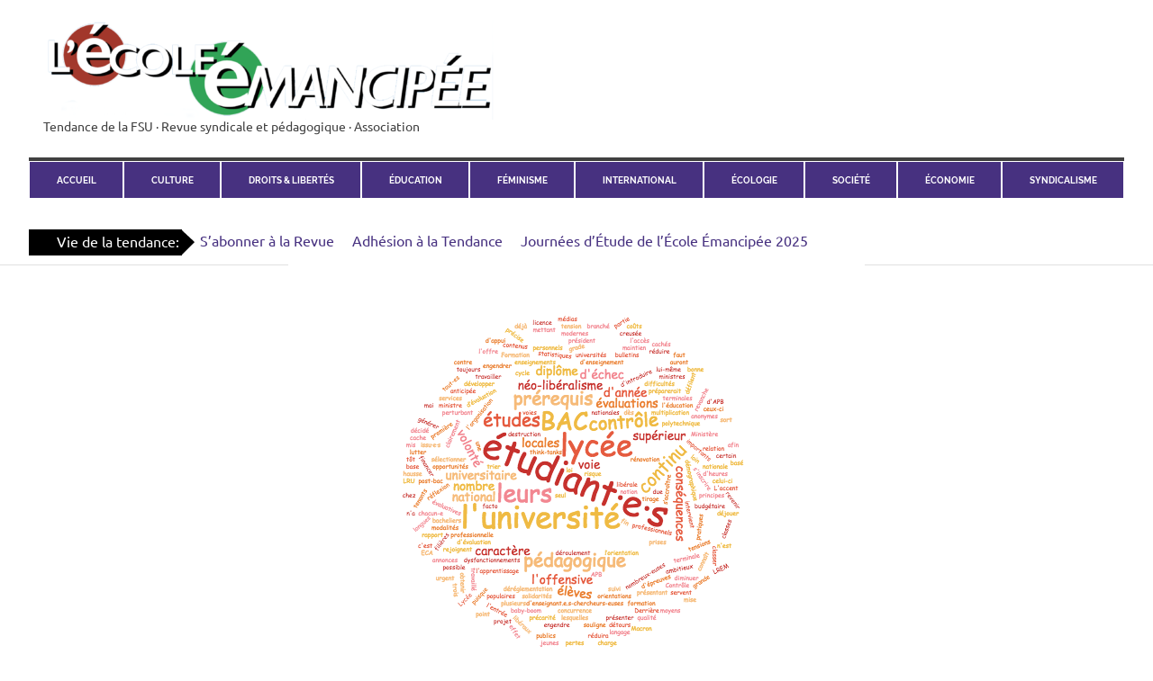

--- FILE ---
content_type: text/html; charset=UTF-8
request_url: https://ecoleemancipee.org/lycee-baccalaureat-universite-dejouer-l-offensive-liberale/
body_size: 18109
content:
<!DOCTYPE html>
<html lang="fr-FR">

<head>
<meta charset="UTF-8">
<meta name="viewport" content="width=device-width, initial-scale=1">
<link rel="stylesheet" href="https://cdn.jsdelivr.net/npm/fork-awesome@1.2.0/css/fork-awesome.min.css" integrity="sha256-XoaMnoYC5TH6/+ihMEnospgm0J1PM/nioxbOUdnM8HY=" crossorigin="anonymous">
<link rel="profile" href="http://gmpg.org/xfn/11">
<link rel="pingback" href="https://ecoleemancipee.org/xmlrpc.php">

<script type="text/javascript">
/* <![CDATA[ */
window.koko_analytics = {"url":"https:\/\/ecoleemancipee.org\/wp-admin\/admin-ajax.php?action=koko_analytics_collect","site_url":"https:\/\/ecoleemancipee.org","post_id":2436,"method":"cookie","use_cookie":true};
/* ]]> */
</script>
<meta name='robots' content='index, follow, max-image-preview:large, max-snippet:-1, max-video-preview:-1' />

	<!-- This site is optimized with the Yoast SEO plugin v24.2 - https://yoast.com/wordpress/plugins/seo/ -->
	<title>Lycée, baccalauréat, université : déjouer l&#039;offensive libérale ! - L&#039;École Émancipée</title>
	<link rel="canonical" href="https://ecoleemancipee.org/lycee-baccalaureat-universite-dejouer-l-offensive-liberale/" />
	<meta property="og:locale" content="fr_FR" />
	<meta property="og:type" content="article" />
	<meta property="og:title" content="Lycée, baccalauréat, université : déjouer l&#039;offensive libérale ! - L&#039;École Émancipée" />
	<meta property="og:description" content="Derrière le langage branché de LREM et du président Macron, les tenants du néo-libéralisme sont plus que jamais à l&rsquo;offensive[...]" />
	<meta property="og:url" content="https://ecoleemancipee.org/lycee-baccalaureat-universite-dejouer-l-offensive-liberale/" />
	<meta property="og:site_name" content="L&#039;École Émancipée" />
	<meta property="article:publisher" content="https://www.facebook.com/EcoleEmancipee/" />
	<meta property="article:published_time" content="2017-10-07T21:43:15+00:00" />
	<meta property="article:modified_time" content="2021-07-05T08:44:52+00:00" />
	<meta property="og:image" content="https://ecoleemancipee.org/wp-content/uploads/arton2436.png" />
	<meta property="og:image:width" content="640" />
	<meta property="og:image:height" content="480" />
	<meta property="og:image:type" content="image/png" />
	<meta name="author" content="ÉÉ-SNES" />
	<meta name="twitter:card" content="summary_large_image" />
	<meta name="twitter:label1" content="Écrit par" />
	<meta name="twitter:data1" content="ÉÉ-SNES" />
	<meta name="twitter:label2" content="Durée de lecture estimée" />
	<meta name="twitter:data2" content="3 minutes" />
	<script type="application/ld+json" class="yoast-schema-graph">{"@context":"https://schema.org","@graph":[{"@type":"Article","@id":"https://ecoleemancipee.org/lycee-baccalaureat-universite-dejouer-l-offensive-liberale/#article","isPartOf":{"@id":"https://ecoleemancipee.org/lycee-baccalaureat-universite-dejouer-l-offensive-liberale/"},"author":{"name":"ÉÉ-SNES","@id":"https://ecoleemancipee.org/#/schema/person/80c952b3846383b8b1942418dd2eb34c"},"headline":"Lycée, baccalauréat, université : déjouer l&rsquo;offensive libérale !","datePublished":"2017-10-07T21:43:15+00:00","dateModified":"2021-07-05T08:44:52+00:00","mainEntityOfPage":{"@id":"https://ecoleemancipee.org/lycee-baccalaureat-universite-dejouer-l-offensive-liberale/"},"wordCount":637,"publisher":{"@id":"https://ecoleemancipee.org/#organization"},"image":{"@id":"https://ecoleemancipee.org/lycee-baccalaureat-universite-dejouer-l-offensive-liberale/#primaryimage"},"thumbnailUrl":"https://ecoleemancipee.org/wp-content/uploads/arton2436.png","articleSection":["EE-SNES infos : octobre 2017"],"inLanguage":"fr-FR"},{"@type":"WebPage","@id":"https://ecoleemancipee.org/lycee-baccalaureat-universite-dejouer-l-offensive-liberale/","url":"https://ecoleemancipee.org/lycee-baccalaureat-universite-dejouer-l-offensive-liberale/","name":"Lycée, baccalauréat, université : déjouer l'offensive libérale ! - L&#039;École Émancipée","isPartOf":{"@id":"https://ecoleemancipee.org/#website"},"primaryImageOfPage":{"@id":"https://ecoleemancipee.org/lycee-baccalaureat-universite-dejouer-l-offensive-liberale/#primaryimage"},"image":{"@id":"https://ecoleemancipee.org/lycee-baccalaureat-universite-dejouer-l-offensive-liberale/#primaryimage"},"thumbnailUrl":"https://ecoleemancipee.org/wp-content/uploads/arton2436.png","datePublished":"2017-10-07T21:43:15+00:00","dateModified":"2021-07-05T08:44:52+00:00","breadcrumb":{"@id":"https://ecoleemancipee.org/lycee-baccalaureat-universite-dejouer-l-offensive-liberale/#breadcrumb"},"inLanguage":"fr-FR","potentialAction":[{"@type":"ReadAction","target":["https://ecoleemancipee.org/lycee-baccalaureat-universite-dejouer-l-offensive-liberale/"]}]},{"@type":"ImageObject","inLanguage":"fr-FR","@id":"https://ecoleemancipee.org/lycee-baccalaureat-universite-dejouer-l-offensive-liberale/#primaryimage","url":"https://ecoleemancipee.org/wp-content/uploads/arton2436.png","contentUrl":"https://ecoleemancipee.org/wp-content/uploads/arton2436.png","width":640,"height":480},{"@type":"BreadcrumbList","@id":"https://ecoleemancipee.org/lycee-baccalaureat-universite-dejouer-l-offensive-liberale/#breadcrumb","itemListElement":[{"@type":"ListItem","position":1,"name":"Accueil","item":"https://ecoleemancipee.org/"},{"@type":"ListItem","position":2,"name":"Lycée, baccalauréat, université : déjouer l&#8217;offensive libérale !"}]},{"@type":"WebSite","@id":"https://ecoleemancipee.org/#website","url":"https://ecoleemancipee.org/","name":"L'École Émancipée","description":"Tendance de la FSU · Revue syndicale et pédagogique · Association","publisher":{"@id":"https://ecoleemancipee.org/#organization"},"potentialAction":[{"@type":"SearchAction","target":{"@type":"EntryPoint","urlTemplate":"https://ecoleemancipee.org/?s={search_term_string}"},"query-input":{"@type":"PropertyValueSpecification","valueRequired":true,"valueName":"search_term_string"}}],"inLanguage":"fr-FR"},{"@type":"Organization","@id":"https://ecoleemancipee.org/#organization","name":"L'École Émancipée","url":"https://ecoleemancipee.org/","logo":{"@type":"ImageObject","inLanguage":"fr-FR","@id":"https://ecoleemancipee.org/#/schema/logo/image/","url":"https://ecoleemancipee.org/wp-content/uploads/logoEE-RVB-e1708683477527.png","contentUrl":"https://ecoleemancipee.org/wp-content/uploads/logoEE-RVB-e1708683477527.png","width":500,"height":112,"caption":"L'École Émancipée"},"image":{"@id":"https://ecoleemancipee.org/#/schema/logo/image/"},"sameAs":["https://www.facebook.com/EcoleEmancipee/"]},{"@type":"Person","@id":"https://ecoleemancipee.org/#/schema/person/80c952b3846383b8b1942418dd2eb34c","name":"ÉÉ-SNES","image":{"@type":"ImageObject","inLanguage":"fr-FR","@id":"https://ecoleemancipee.org/#/schema/person/image/","url":"https://secure.gravatar.com/avatar/e2dfc02a62fd834181a0b13335847027?s=96&d=mm&r=g","contentUrl":"https://secure.gravatar.com/avatar/e2dfc02a62fd834181a0b13335847027?s=96&d=mm&r=g","caption":"ÉÉ-SNES"},"url":"https://ecoleemancipee.org/author/ee-snes/"}]}</script>
	<!-- / Yoast SEO plugin. -->


<link rel='dns-prefetch' href='//static.addtoany.com' />
<link rel="alternate" type="application/rss+xml" title="L&#039;École Émancipée &raquo; Flux" href="https://ecoleemancipee.org/feed/" />
<link rel="alternate" type="application/rss+xml" title="L&#039;École Émancipée &raquo; Flux des commentaires" href="https://ecoleemancipee.org/comments/feed/" />
<script type="text/javascript">
/* <![CDATA[ */
window._wpemojiSettings = {"baseUrl":"https:\/\/s.w.org\/images\/core\/emoji\/15.0.3\/72x72\/","ext":".png","svgUrl":"https:\/\/s.w.org\/images\/core\/emoji\/15.0.3\/svg\/","svgExt":".svg","source":{"concatemoji":"https:\/\/ecoleemancipee.org\/wp-includes\/js\/wp-emoji-release.min.js?ver=bb45cdf452b39cd3b58d9024eaa42260"}};
/*! This file is auto-generated */
!function(i,n){var o,s,e;function c(e){try{var t={supportTests:e,timestamp:(new Date).valueOf()};sessionStorage.setItem(o,JSON.stringify(t))}catch(e){}}function p(e,t,n){e.clearRect(0,0,e.canvas.width,e.canvas.height),e.fillText(t,0,0);var t=new Uint32Array(e.getImageData(0,0,e.canvas.width,e.canvas.height).data),r=(e.clearRect(0,0,e.canvas.width,e.canvas.height),e.fillText(n,0,0),new Uint32Array(e.getImageData(0,0,e.canvas.width,e.canvas.height).data));return t.every(function(e,t){return e===r[t]})}function u(e,t,n){switch(t){case"flag":return n(e,"\ud83c\udff3\ufe0f\u200d\u26a7\ufe0f","\ud83c\udff3\ufe0f\u200b\u26a7\ufe0f")?!1:!n(e,"\ud83c\uddfa\ud83c\uddf3","\ud83c\uddfa\u200b\ud83c\uddf3")&&!n(e,"\ud83c\udff4\udb40\udc67\udb40\udc62\udb40\udc65\udb40\udc6e\udb40\udc67\udb40\udc7f","\ud83c\udff4\u200b\udb40\udc67\u200b\udb40\udc62\u200b\udb40\udc65\u200b\udb40\udc6e\u200b\udb40\udc67\u200b\udb40\udc7f");case"emoji":return!n(e,"\ud83d\udc26\u200d\u2b1b","\ud83d\udc26\u200b\u2b1b")}return!1}function f(e,t,n){var r="undefined"!=typeof WorkerGlobalScope&&self instanceof WorkerGlobalScope?new OffscreenCanvas(300,150):i.createElement("canvas"),a=r.getContext("2d",{willReadFrequently:!0}),o=(a.textBaseline="top",a.font="600 32px Arial",{});return e.forEach(function(e){o[e]=t(a,e,n)}),o}function t(e){var t=i.createElement("script");t.src=e,t.defer=!0,i.head.appendChild(t)}"undefined"!=typeof Promise&&(o="wpEmojiSettingsSupports",s=["flag","emoji"],n.supports={everything:!0,everythingExceptFlag:!0},e=new Promise(function(e){i.addEventListener("DOMContentLoaded",e,{once:!0})}),new Promise(function(t){var n=function(){try{var e=JSON.parse(sessionStorage.getItem(o));if("object"==typeof e&&"number"==typeof e.timestamp&&(new Date).valueOf()<e.timestamp+604800&&"object"==typeof e.supportTests)return e.supportTests}catch(e){}return null}();if(!n){if("undefined"!=typeof Worker&&"undefined"!=typeof OffscreenCanvas&&"undefined"!=typeof URL&&URL.createObjectURL&&"undefined"!=typeof Blob)try{var e="postMessage("+f.toString()+"("+[JSON.stringify(s),u.toString(),p.toString()].join(",")+"));",r=new Blob([e],{type:"text/javascript"}),a=new Worker(URL.createObjectURL(r),{name:"wpTestEmojiSupports"});return void(a.onmessage=function(e){c(n=e.data),a.terminate(),t(n)})}catch(e){}c(n=f(s,u,p))}t(n)}).then(function(e){for(var t in e)n.supports[t]=e[t],n.supports.everything=n.supports.everything&&n.supports[t],"flag"!==t&&(n.supports.everythingExceptFlag=n.supports.everythingExceptFlag&&n.supports[t]);n.supports.everythingExceptFlag=n.supports.everythingExceptFlag&&!n.supports.flag,n.DOMReady=!1,n.readyCallback=function(){n.DOMReady=!0}}).then(function(){return e}).then(function(){var e;n.supports.everything||(n.readyCallback(),(e=n.source||{}).concatemoji?t(e.concatemoji):e.wpemoji&&e.twemoji&&(t(e.twemoji),t(e.wpemoji)))}))}((window,document),window._wpemojiSettings);
/* ]]> */
</script>
<link rel='stylesheet' id='embed-pdf-viewer-css' href='https://ecoleemancipee.org/wp-content/plugins/embed-pdf-viewer/css/embed-pdf-viewer.css?ver=2.4.6' type='text/css' media='screen' />
<link rel='stylesheet' id='poseidon-theme-fonts-css' href='https://ecoleemancipee.org/wp-content/fonts/3d1cf1c50849c77516a7ce7b10e8ef40.css?ver=20201110' type='text/css' media='all' />
<style id='wp-emoji-styles-inline-css' type='text/css'>

	img.wp-smiley, img.emoji {
		display: inline !important;
		border: none !important;
		box-shadow: none !important;
		height: 1em !important;
		width: 1em !important;
		margin: 0 0.07em !important;
		vertical-align: -0.1em !important;
		background: none !important;
		padding: 0 !important;
	}
</style>
<link rel='stylesheet' id='wp-block-library-css' href='https://ecoleemancipee.org/wp-includes/css/dist/block-library/style.min.css?ver=bb45cdf452b39cd3b58d9024eaa42260' type='text/css' media='all' />
<style id='activitypub-follow-me-style-inline-css' type='text/css'>
body.modal-open{overflow:hidden}.activitypub-modal__overlay{align-items:center;background-color:rgba(0,0,0,.5);bottom:0;color:initial;display:flex;justify-content:center;left:0;padding:1rem;position:fixed;right:0;top:0;z-index:100000}.activitypub-modal__overlay.compact{align-items:flex-start;background-color:transparent;bottom:auto;justify-content:flex-start;left:auto;padding:0;position:absolute;right:auto;top:auto;z-index:100}.activitypub-modal__overlay[hidden]{display:none}.activitypub-modal__frame{animation:activitypub-modal-appear .2s ease-out;background-color:var(--wp--preset--color--white,#fff);border-radius:8px;box-shadow:0 5px 15px rgba(0,0,0,.3);display:flex;flex-direction:column;max-height:calc(100vh - 2rem);max-width:660px;overflow:hidden;width:100%}.compact .activitypub-modal__frame{box-shadow:0 2px 8px rgba(0,0,0,.1);max-height:300px;max-width:-moz-min-content;max-width:min-content;min-width:250px;width:auto}.activitypub-modal__header{align-items:center;border-bottom:1px solid var(--wp--preset--color--light-gray,#f0f0f0);display:flex;flex-shrink:0;justify-content:space-between;padding:2rem 2rem 1.5rem}.compact .activitypub-modal__header{display:none}.activitypub-modal__header .activitypub-modal__close{align-items:center;border:none;cursor:pointer;display:flex;justify-content:center;padding:.5rem;width:auto}.activitypub-modal__header .activitypub-modal__close:active{border:none;padding:.5rem}.activitypub-modal__title{font-size:130%;font-weight:600;line-height:1.4;margin:0!important}.activitypub-modal__content{overflow-y:auto}@keyframes activitypub-modal-appear{0%{opacity:0;transform:translateY(20px)}to{opacity:1;transform:translateY(0)}}.activitypub-follow-me-block-wrapper{display:block;margin:1rem 0;position:relative}.activitypub-follow-me-block-wrapper .activitypub-profile{padding:1rem 0}.activitypub-follow-me-block-wrapper .activitypub-profile__body{display:flex;flex-wrap:wrap}.activitypub-follow-me-block-wrapper .activitypub-profile__avatar{border-radius:50%;height:75px;margin-right:1rem;-o-object-fit:cover;object-fit:cover;width:75px}.activitypub-follow-me-block-wrapper .activitypub-profile__content{align-items:center;display:flex;flex:1;flex-wrap:wrap;justify-content:space-between;min-width:0}.activitypub-follow-me-block-wrapper .activitypub-profile__info{display:block;flex:1;min-width:0}.activitypub-follow-me-block-wrapper .activitypub-profile__name{font-size:1.25em;overflow:hidden;text-overflow:ellipsis;white-space:nowrap}.activitypub-follow-me-block-wrapper .activitypub-profile__handle,.activitypub-follow-me-block-wrapper .activitypub-profile__name{color:inherit;line-height:1.2;overflow:hidden;text-overflow:ellipsis;white-space:nowrap}.activitypub-follow-me-block-wrapper .activitypub-profile div.wp-block-button{align-items:center;display:flex;margin:0 0 0 1rem}.activitypub-follow-me-block-wrapper .activitypub-profile .wp-block-button__link{margin:0}.activitypub-follow-me-block-wrapper .activitypub-profile .is-small{font-size:.8rem;padding:.25rem .5rem}.activitypub-follow-me-block-wrapper .activitypub-profile .is-compact{font-size:.9rem;padding:.4rem .8rem}.activitypub-follow-me-block-wrapper:not(.is-style-button-only):not(.is-style-profile) .activitypub-profile__bio,.activitypub-follow-me-block-wrapper:not(.is-style-button-only):not(.is-style-profile) .activitypub-profile__stats{display:none}.activitypub-follow-me-block-wrapper.is-style-button-only .activitypub-profile{padding:0}.activitypub-follow-me-block-wrapper.is-style-button-only .activitypub-profile__body{display:block;padding:0}.activitypub-follow-me-block-wrapper.is-style-button-only .activitypub-profile__content{display:inline}.activitypub-follow-me-block-wrapper.is-style-button-only div.wp-block-button{display:inline-block;margin:0}.activitypub-follow-me-block-wrapper.is-style-button-only .activitypub-profile__avatar,.activitypub-follow-me-block-wrapper.is-style-button-only .activitypub-profile__bio,.activitypub-follow-me-block-wrapper.is-style-button-only .activitypub-profile__handle,.activitypub-follow-me-block-wrapper.is-style-button-only .activitypub-profile__name,.activitypub-follow-me-block-wrapper.is-style-button-only .activitypub-profile__stats{display:none}.activitypub-follow-me-block-wrapper.is-style-profile{border-radius:8px;box-shadow:0 2px 8px rgba(0,0,0,.1);overflow:hidden}.activitypub-follow-me-block-wrapper.is-style-profile .activitypub-profile,.activitypub-follow-me-block-wrapper.is-style-profile.has-background .activitypub-profile{padding:0}.activitypub-follow-me-block-wrapper.is-style-profile .activitypub-profile__header{background-color:#ccc;background-position:50%;background-size:cover;height:120px;width:100%}.activitypub-follow-me-block-wrapper.is-style-profile .activitypub-profile__body{padding:1rem}.activitypub-follow-me-block-wrapper.is-style-profile .activitypub-profile__avatar{height:64px;width:64px}.activitypub-follow-me-block-wrapper.is-style-profile .activitypub-profile__content{flex:1;min-width:0}.activitypub-follow-me-block-wrapper.is-style-profile .activitypub-profile__name{margin-bottom:.25rem}.activitypub-follow-me-block-wrapper.is-style-profile .activitypub-profile__bio{font-size:90%;line-height:1.4;margin-top:16px;width:100%}.activitypub-follow-me-block-wrapper.is-style-profile .activitypub-profile__bio p{margin:0 0 .5rem}.activitypub-follow-me-block-wrapper.is-style-profile .activitypub-profile__bio p:last-child{margin-bottom:0}.activitypub-follow-me-block-wrapper.is-style-profile .activitypub-profile__stats{display:flex;font-size:.9em;gap:16px;margin-top:1rem;width:100%}.activitypub-follow-me-block-wrapper.has-background .activitypub-profile,.activitypub-follow-me-block-wrapper.has-border .activitypub-profile{padding-left:1rem;padding-right:1rem}.activitypub-dialog__section{border-bottom:1px solid var(--wp--preset--color--light-gray,#f0f0f0);padding:1.5rem 2rem}.activitypub-dialog__section:last-child{border-bottom:none;padding-bottom:2rem}.activitypub-dialog__section h4{font-size:110%;margin-bottom:.5rem;margin-top:0}.activitypub-dialog__description{color:inherit;font-size:95%;margin-bottom:1rem}.activitypub-dialog__button-group{display:flex;margin-bottom:.5rem;width:100%}.activitypub-dialog__button-group input[type]{border:1px solid var(--wp--preset--color--gray,#e2e4e7);border-radius:4px 0 0 4px;flex:1;line-height:1;margin:0}.activitypub-dialog__button-group input[type]::-moz-placeholder{opacity:.5}.activitypub-dialog__button-group input[type]::placeholder{opacity:.5}.activitypub-dialog__button-group input[type][aria-invalid=true]{border-color:var(--wp--preset--color--vivid-red)}.activitypub-dialog__button-group button{border-radius:0 4px 4px 0!important;margin-left:-1px!important;min-width:22.5%;width:auto}.activitypub-dialog__error{color:var(--wp--preset--color--vivid-red);font-size:90%;margin-top:.5rem}

</style>
<link rel='stylesheet' id='activitypub-followers-style-css' href='https://ecoleemancipee.org/wp-content/plugins/activitypub/build/followers/style-index.css?ver=2.0.1' type='text/css' media='all' />
<style id='activitypub-reactions-style-inline-css' type='text/css'>
body.modal-open{overflow:hidden}.activitypub-modal__overlay{align-items:center;background-color:rgba(0,0,0,.5);bottom:0;color:initial;display:flex;justify-content:center;left:0;padding:1rem;position:fixed;right:0;top:0;z-index:100000}.activitypub-modal__overlay.compact{align-items:flex-start;background-color:transparent;bottom:auto;justify-content:flex-start;left:auto;padding:0;position:absolute;right:auto;top:auto;z-index:100}.activitypub-modal__overlay[hidden]{display:none}.activitypub-modal__frame{animation:activitypub-modal-appear .2s ease-out;background-color:var(--wp--preset--color--white,#fff);border-radius:8px;box-shadow:0 5px 15px rgba(0,0,0,.3);display:flex;flex-direction:column;max-height:calc(100vh - 2rem);max-width:660px;overflow:hidden;width:100%}.compact .activitypub-modal__frame{box-shadow:0 2px 8px rgba(0,0,0,.1);max-height:300px;max-width:-moz-min-content;max-width:min-content;min-width:250px;width:auto}.activitypub-modal__header{align-items:center;border-bottom:1px solid var(--wp--preset--color--light-gray,#f0f0f0);display:flex;flex-shrink:0;justify-content:space-between;padding:2rem 2rem 1.5rem}.compact .activitypub-modal__header{display:none}.activitypub-modal__header .activitypub-modal__close{align-items:center;border:none;cursor:pointer;display:flex;justify-content:center;padding:.5rem;width:auto}.activitypub-modal__header .activitypub-modal__close:active{border:none;padding:.5rem}.activitypub-modal__title{font-size:130%;font-weight:600;line-height:1.4;margin:0!important}.activitypub-modal__content{overflow-y:auto}@keyframes activitypub-modal-appear{0%{opacity:0;transform:translateY(20px)}to{opacity:1;transform:translateY(0)}}.wp-block-activitypub-reactions{margin-bottom:2rem;margin-top:2rem;position:relative}.wp-block-activitypub-reactions .activitypub-reactions{display:flex;flex-direction:column;flex-wrap:wrap}.wp-block-activitypub-reactions .reaction-group{align-items:center;display:flex;gap:.5rem;justify-content:flex-start;margin:.5em 0;position:relative;width:100%}@media(max-width:782px){.wp-block-activitypub-reactions .reaction-group:has(.reaction-avatars:not(:empty)){justify-content:space-between}}.wp-block-activitypub-reactions .reaction-group .reaction-avatars{align-items:center;display:flex;flex-direction:row;list-style:none;margin:0!important;padding:0}.wp-block-activitypub-reactions .reaction-group .reaction-avatars li{margin:0 -10px 0 0;padding:0;transition:transform .2s ease}.wp-block-activitypub-reactions .reaction-group .reaction-avatars li:last-child{margin-right:0}.wp-block-activitypub-reactions .reaction-group .reaction-avatars li:hover{transform:translateY(-2px);z-index:2}.wp-block-activitypub-reactions .reaction-group .reaction-avatars li a{border-radius:50%;box-shadow:none;display:block;line-height:1;text-decoration:none}.wp-block-activitypub-reactions .reaction-group .reaction-avatar{max-height:32px;max-width:32px;overflow:hidden;-moz-force-broken-image-icon:1;border:.5px solid var(--wp--preset--color--contrast,hsla(0,0%,100%,.8));border-radius:50%;box-shadow:0 0 0 .5px hsla(0,0%,100%,.8),0 1px 3px rgba(0,0,0,.2);transition:transform .6s cubic-bezier(.34,1.56,.64,1);will-change:transform}.wp-block-activitypub-reactions .reaction-group .reaction-avatar:focus-visible,.wp-block-activitypub-reactions .reaction-group .reaction-avatar:hover{position:relative;transform:translateY(-5px);z-index:1}.wp-block-activitypub-reactions .reaction-group .reaction-label{align-items:center;background:none;border:none;border-radius:4px;color:var(--wp--preset--color--contrast,var(--wp--preset--color--accent,currentColor));display:flex;flex:0 0 auto;font-size:70%;gap:.25rem;margin-left:12px;padding:.25rem .5rem;text-decoration:none;transition:background-color .2s ease;white-space:nowrap}.wp-block-activitypub-reactions .reaction-group .reaction-label:hover{background-color:rgba(0,0,0,.05);color:var(--wp--preset--color--contrast,var(--wp--preset--color--accent,currentColor))}.wp-block-activitypub-reactions .reaction-group .reaction-label:focus:not(:disabled){box-shadow:none;outline:1px solid var(--wp--preset--color--contrast,var(--wp--preset--color--accent,currentColor));outline-offset:2px}.reactions-list{list-style:none;margin:0!important;padding:.5rem}.components-popover__content>.reactions-list{padding:0}.reactions-list .reaction-item{margin:0 0 .5rem}.reactions-list .reaction-item:last-child{margin-bottom:0}.reactions-list .reaction-item a{align-items:center;border-radius:4px;box-shadow:none;color:inherit;display:flex;gap:.75rem;padding:.5rem;text-decoration:none;transition:background-color .2s ease}.reactions-list .reaction-item a:hover{background-color:rgba(0,0,0,.03)}.reactions-list .reaction-item img{border:1px solid var(--wp--preset--color--light-gray,#f0f0f0);border-radius:50%;box-shadow:none;height:36px;width:36px}.reactions-list .reaction-item .reaction-name{font-size:75%}.components-popover__content{box-shadow:0 2px 8px rgba(0,0,0,.1);max-height:300px;max-width:-moz-min-content;max-width:min-content;min-width:250px;padding:.5rem;width:auto}

</style>
<style id='activitypub-reply-style-inline-css' type='text/css'>
.activitypub-embed{background:#fff;border:1px solid #e6e6e6;border-radius:12px;font-family:-apple-system,BlinkMacSystemFont,Segoe UI,Roboto,Helvetica,Arial,sans-serif;max-width:100%;padding:0}.activitypub-reply-block .activitypub-embed{margin:1em 0}.activitypub-embed-header{align-items:center;display:flex;gap:10px;padding:15px}.activitypub-embed-header img{border-radius:50%;height:48px;width:48px}.activitypub-embed-header-text{flex-grow:1}.activitypub-embed-header-text h2{color:#000;font-size:15px;font-weight:600;margin:0;padding:0}.activitypub-embed-header-text .ap-account{color:#687684;font-size:14px;text-decoration:none}.activitypub-embed-content{padding:0 15px 15px}.activitypub-embed-content .ap-title{color:#000;font-size:23px;font-weight:600;margin:0 0 10px;padding:0}.activitypub-embed-content .ap-subtitle{color:#000;font-size:15px;margin:0 0 15px}.activitypub-embed-content .ap-preview{border:1px solid #e6e6e6}.activitypub-embed-content .ap-preview img{display:block;height:auto}.activitypub-embed-content .ap-preview{border-radius:8px;box-sizing:border-box;display:grid;gap:2px;grid-template-columns:1fr 1fr;grid-template-rows:1fr 1fr;margin:1em 0 0;min-height:64px;overflow:hidden;position:relative;width:100%}.activitypub-embed-content .ap-preview.layout-1{grid-template-columns:1fr;grid-template-rows:1fr}.activitypub-embed-content .ap-preview.layout-2{aspect-ratio:auto;grid-template-rows:1fr;height:auto}.activitypub-embed-content .ap-preview.layout-3>img:first-child{grid-row:span 2}.activitypub-embed-content .ap-preview img{border:0;box-sizing:border-box;display:inline-block;height:100%;-o-object-fit:cover;object-fit:cover;overflow:hidden;position:relative;width:100%}.activitypub-embed-content .ap-preview audio,.activitypub-embed-content .ap-preview video{display:block;grid-column:1/span 2;max-width:100%}.activitypub-embed-content .ap-preview audio{width:100%}.activitypub-embed-content .ap-preview-text{padding:15px}.activitypub-embed-meta{border-top:1px solid #e6e6e6;color:#687684;display:flex;font-size:13px;gap:15px;padding:15px}.activitypub-embed-meta .ap-stat{align-items:center;display:flex;gap:5px}@media only screen and (max-width:399px){.activitypub-embed-meta span.ap-stat{display:none!important}}.activitypub-embed-meta a.ap-stat{color:inherit;text-decoration:none}.activitypub-embed-meta strong{color:#000;font-weight:600}.activitypub-embed-meta .ap-stat-label{color:#687684}.wp-block-activitypub-reply .components-spinner{height:12px;margin-bottom:0;margin-top:0;width:12px}

</style>
<style id='classic-theme-styles-inline-css' type='text/css'>
/*! This file is auto-generated */
.wp-block-button__link{color:#fff;background-color:#32373c;border-radius:9999px;box-shadow:none;text-decoration:none;padding:calc(.667em + 2px) calc(1.333em + 2px);font-size:1.125em}.wp-block-file__button{background:#32373c;color:#fff;text-decoration:none}
</style>
<style id='global-styles-inline-css' type='text/css'>
body{--wp--preset--color--black: #000000;--wp--preset--color--cyan-bluish-gray: #abb8c3;--wp--preset--color--white: #ffffff;--wp--preset--color--pale-pink: #f78da7;--wp--preset--color--vivid-red: #cf2e2e;--wp--preset--color--luminous-vivid-orange: #ff6900;--wp--preset--color--luminous-vivid-amber: #fcb900;--wp--preset--color--light-green-cyan: #7bdcb5;--wp--preset--color--vivid-green-cyan: #00d084;--wp--preset--color--pale-cyan-blue: #8ed1fc;--wp--preset--color--vivid-cyan-blue: #0693e3;--wp--preset--color--vivid-purple: #9b51e0;--wp--preset--color--primary: #22aadd;--wp--preset--color--secondary: #0084b7;--wp--preset--color--tertiary: #005e91;--wp--preset--color--accent: #dd2e22;--wp--preset--color--highlight: #00b734;--wp--preset--color--light-gray: #eeeeee;--wp--preset--color--gray: #777777;--wp--preset--color--dark-gray: #404040;--wp--preset--gradient--vivid-cyan-blue-to-vivid-purple: linear-gradient(135deg,rgba(6,147,227,1) 0%,rgb(155,81,224) 100%);--wp--preset--gradient--light-green-cyan-to-vivid-green-cyan: linear-gradient(135deg,rgb(122,220,180) 0%,rgb(0,208,130) 100%);--wp--preset--gradient--luminous-vivid-amber-to-luminous-vivid-orange: linear-gradient(135deg,rgba(252,185,0,1) 0%,rgba(255,105,0,1) 100%);--wp--preset--gradient--luminous-vivid-orange-to-vivid-red: linear-gradient(135deg,rgba(255,105,0,1) 0%,rgb(207,46,46) 100%);--wp--preset--gradient--very-light-gray-to-cyan-bluish-gray: linear-gradient(135deg,rgb(238,238,238) 0%,rgb(169,184,195) 100%);--wp--preset--gradient--cool-to-warm-spectrum: linear-gradient(135deg,rgb(74,234,220) 0%,rgb(151,120,209) 20%,rgb(207,42,186) 40%,rgb(238,44,130) 60%,rgb(251,105,98) 80%,rgb(254,248,76) 100%);--wp--preset--gradient--blush-light-purple: linear-gradient(135deg,rgb(255,206,236) 0%,rgb(152,150,240) 100%);--wp--preset--gradient--blush-bordeaux: linear-gradient(135deg,rgb(254,205,165) 0%,rgb(254,45,45) 50%,rgb(107,0,62) 100%);--wp--preset--gradient--luminous-dusk: linear-gradient(135deg,rgb(255,203,112) 0%,rgb(199,81,192) 50%,rgb(65,88,208) 100%);--wp--preset--gradient--pale-ocean: linear-gradient(135deg,rgb(255,245,203) 0%,rgb(182,227,212) 50%,rgb(51,167,181) 100%);--wp--preset--gradient--electric-grass: linear-gradient(135deg,rgb(202,248,128) 0%,rgb(113,206,126) 100%);--wp--preset--gradient--midnight: linear-gradient(135deg,rgb(2,3,129) 0%,rgb(40,116,252) 100%);--wp--preset--font-size--small: 13px;--wp--preset--font-size--medium: 20px;--wp--preset--font-size--large: 36px;--wp--preset--font-size--x-large: 42px;--wp--preset--font-family--inter: "Inter", sans-serif;--wp--preset--font-family--cardo: Cardo;--wp--preset--spacing--20: 0.44rem;--wp--preset--spacing--30: 0.67rem;--wp--preset--spacing--40: 1rem;--wp--preset--spacing--50: 1.5rem;--wp--preset--spacing--60: 2.25rem;--wp--preset--spacing--70: 3.38rem;--wp--preset--spacing--80: 5.06rem;--wp--preset--shadow--natural: 6px 6px 9px rgba(0, 0, 0, 0.2);--wp--preset--shadow--deep: 12px 12px 50px rgba(0, 0, 0, 0.4);--wp--preset--shadow--sharp: 6px 6px 0px rgba(0, 0, 0, 0.2);--wp--preset--shadow--outlined: 6px 6px 0px -3px rgba(255, 255, 255, 1), 6px 6px rgba(0, 0, 0, 1);--wp--preset--shadow--crisp: 6px 6px 0px rgba(0, 0, 0, 1);}:where(.is-layout-flex){gap: 0.5em;}:where(.is-layout-grid){gap: 0.5em;}body .is-layout-flex{display: flex;}body .is-layout-flex{flex-wrap: wrap;align-items: center;}body .is-layout-flex > *{margin: 0;}body .is-layout-grid{display: grid;}body .is-layout-grid > *{margin: 0;}:where(.wp-block-columns.is-layout-flex){gap: 2em;}:where(.wp-block-columns.is-layout-grid){gap: 2em;}:where(.wp-block-post-template.is-layout-flex){gap: 1.25em;}:where(.wp-block-post-template.is-layout-grid){gap: 1.25em;}.has-black-color{color: var(--wp--preset--color--black) !important;}.has-cyan-bluish-gray-color{color: var(--wp--preset--color--cyan-bluish-gray) !important;}.has-white-color{color: var(--wp--preset--color--white) !important;}.has-pale-pink-color{color: var(--wp--preset--color--pale-pink) !important;}.has-vivid-red-color{color: var(--wp--preset--color--vivid-red) !important;}.has-luminous-vivid-orange-color{color: var(--wp--preset--color--luminous-vivid-orange) !important;}.has-luminous-vivid-amber-color{color: var(--wp--preset--color--luminous-vivid-amber) !important;}.has-light-green-cyan-color{color: var(--wp--preset--color--light-green-cyan) !important;}.has-vivid-green-cyan-color{color: var(--wp--preset--color--vivid-green-cyan) !important;}.has-pale-cyan-blue-color{color: var(--wp--preset--color--pale-cyan-blue) !important;}.has-vivid-cyan-blue-color{color: var(--wp--preset--color--vivid-cyan-blue) !important;}.has-vivid-purple-color{color: var(--wp--preset--color--vivid-purple) !important;}.has-black-background-color{background-color: var(--wp--preset--color--black) !important;}.has-cyan-bluish-gray-background-color{background-color: var(--wp--preset--color--cyan-bluish-gray) !important;}.has-white-background-color{background-color: var(--wp--preset--color--white) !important;}.has-pale-pink-background-color{background-color: var(--wp--preset--color--pale-pink) !important;}.has-vivid-red-background-color{background-color: var(--wp--preset--color--vivid-red) !important;}.has-luminous-vivid-orange-background-color{background-color: var(--wp--preset--color--luminous-vivid-orange) !important;}.has-luminous-vivid-amber-background-color{background-color: var(--wp--preset--color--luminous-vivid-amber) !important;}.has-light-green-cyan-background-color{background-color: var(--wp--preset--color--light-green-cyan) !important;}.has-vivid-green-cyan-background-color{background-color: var(--wp--preset--color--vivid-green-cyan) !important;}.has-pale-cyan-blue-background-color{background-color: var(--wp--preset--color--pale-cyan-blue) !important;}.has-vivid-cyan-blue-background-color{background-color: var(--wp--preset--color--vivid-cyan-blue) !important;}.has-vivid-purple-background-color{background-color: var(--wp--preset--color--vivid-purple) !important;}.has-black-border-color{border-color: var(--wp--preset--color--black) !important;}.has-cyan-bluish-gray-border-color{border-color: var(--wp--preset--color--cyan-bluish-gray) !important;}.has-white-border-color{border-color: var(--wp--preset--color--white) !important;}.has-pale-pink-border-color{border-color: var(--wp--preset--color--pale-pink) !important;}.has-vivid-red-border-color{border-color: var(--wp--preset--color--vivid-red) !important;}.has-luminous-vivid-orange-border-color{border-color: var(--wp--preset--color--luminous-vivid-orange) !important;}.has-luminous-vivid-amber-border-color{border-color: var(--wp--preset--color--luminous-vivid-amber) !important;}.has-light-green-cyan-border-color{border-color: var(--wp--preset--color--light-green-cyan) !important;}.has-vivid-green-cyan-border-color{border-color: var(--wp--preset--color--vivid-green-cyan) !important;}.has-pale-cyan-blue-border-color{border-color: var(--wp--preset--color--pale-cyan-blue) !important;}.has-vivid-cyan-blue-border-color{border-color: var(--wp--preset--color--vivid-cyan-blue) !important;}.has-vivid-purple-border-color{border-color: var(--wp--preset--color--vivid-purple) !important;}.has-vivid-cyan-blue-to-vivid-purple-gradient-background{background: var(--wp--preset--gradient--vivid-cyan-blue-to-vivid-purple) !important;}.has-light-green-cyan-to-vivid-green-cyan-gradient-background{background: var(--wp--preset--gradient--light-green-cyan-to-vivid-green-cyan) !important;}.has-luminous-vivid-amber-to-luminous-vivid-orange-gradient-background{background: var(--wp--preset--gradient--luminous-vivid-amber-to-luminous-vivid-orange) !important;}.has-luminous-vivid-orange-to-vivid-red-gradient-background{background: var(--wp--preset--gradient--luminous-vivid-orange-to-vivid-red) !important;}.has-very-light-gray-to-cyan-bluish-gray-gradient-background{background: var(--wp--preset--gradient--very-light-gray-to-cyan-bluish-gray) !important;}.has-cool-to-warm-spectrum-gradient-background{background: var(--wp--preset--gradient--cool-to-warm-spectrum) !important;}.has-blush-light-purple-gradient-background{background: var(--wp--preset--gradient--blush-light-purple) !important;}.has-blush-bordeaux-gradient-background{background: var(--wp--preset--gradient--blush-bordeaux) !important;}.has-luminous-dusk-gradient-background{background: var(--wp--preset--gradient--luminous-dusk) !important;}.has-pale-ocean-gradient-background{background: var(--wp--preset--gradient--pale-ocean) !important;}.has-electric-grass-gradient-background{background: var(--wp--preset--gradient--electric-grass) !important;}.has-midnight-gradient-background{background: var(--wp--preset--gradient--midnight) !important;}.has-small-font-size{font-size: var(--wp--preset--font-size--small) !important;}.has-medium-font-size{font-size: var(--wp--preset--font-size--medium) !important;}.has-large-font-size{font-size: var(--wp--preset--font-size--large) !important;}.has-x-large-font-size{font-size: var(--wp--preset--font-size--x-large) !important;}
.wp-block-navigation a:where(:not(.wp-element-button)){color: inherit;}
:where(.wp-block-post-template.is-layout-flex){gap: 1.25em;}:where(.wp-block-post-template.is-layout-grid){gap: 1.25em;}
:where(.wp-block-columns.is-layout-flex){gap: 2em;}:where(.wp-block-columns.is-layout-grid){gap: 2em;}
.wp-block-pullquote{font-size: 1.5em;line-height: 1.6;}
</style>
<link rel='stylesheet' id='ee-dossiers-css' href='https://ecoleemancipee.org/wp-content/plugins/ee-dossier/style.css?ver=bb45cdf452b39cd3b58d9024eaa42260' type='text/css' media='all' />
<link rel='stylesheet' id='woocommerce-layout-css' href='https://ecoleemancipee.org/wp-content/plugins/woocommerce/assets/css/woocommerce-layout.css?ver=9.3.3' type='text/css' media='all' />
<link rel='stylesheet' id='woocommerce-smallscreen-css' href='https://ecoleemancipee.org/wp-content/plugins/woocommerce/assets/css/woocommerce-smallscreen.css?ver=9.3.3' type='text/css' media='only screen and (max-width: 768px)' />
<link rel='stylesheet' id='woocommerce-general-css' href='https://ecoleemancipee.org/wp-content/plugins/woocommerce/assets/css/woocommerce.css?ver=9.3.3' type='text/css' media='all' />
<style id='woocommerce-inline-inline-css' type='text/css'>
.woocommerce form .form-row .required { visibility: visible; }
</style>
<link rel='stylesheet' id='orgseries-default-css-css' href='https://ecoleemancipee.org/wp-content/plugins/organize-series/orgSeries.css?ver=bb45cdf452b39cd3b58d9024eaa42260' type='text/css' media='all' />
<link rel='stylesheet' id='poseidon-stylesheet-css' href='https://ecoleemancipee.org/wp-content/themes/poseidon-ee/style.css?ver=1.0' type='text/css' media='all' />
<style id='poseidon-stylesheet-inline-css' type='text/css'>
.site-title, .type-post .entry-footer .entry-tags { position: absolute; clip: rect(1px, 1px, 1px, 1px); width: 1px; height: 1px; overflow: hidden; }
</style>
<link rel='stylesheet' id='addtoany-css' href='https://ecoleemancipee.org/wp-content/plugins/add-to-any/addtoany.min.css?ver=1.16' type='text/css' media='all' />
<script type="text/javascript" id="addtoany-core-js-before">
/* <![CDATA[ */
window.a2a_config=window.a2a_config||{};a2a_config.callbacks=[];a2a_config.overlays=[];a2a_config.templates={};a2a_localize = {
	Share: "Partager",
	Save: "Enregistrer",
	Subscribe: "S'abonner",
	Email: "E-mail",
	Bookmark: "Marque-page",
	ShowAll: "Montrer tout",
	ShowLess: "Montrer moins",
	FindServices: "Trouver des service(s)",
	FindAnyServiceToAddTo: "Trouver instantan&eacute;ment des services &agrave; ajouter &agrave;",
	PoweredBy: "Propuls&eacute; par",
	ShareViaEmail: "Partager par e-mail",
	SubscribeViaEmail: "S’abonner par e-mail",
	BookmarkInYourBrowser: "Ajouter un signet dans votre navigateur",
	BookmarkInstructions: "Appuyez sur Ctrl+D ou \u2318+D pour mettre cette page en signet",
	AddToYourFavorites: "Ajouter &agrave; vos favoris",
	SendFromWebOrProgram: "Envoyer depuis n’importe quelle adresse e-mail ou logiciel e-mail",
	EmailProgram: "Programme d’e-mail",
	More: "Plus&#8230;",
	ThanksForSharing: "Merci de partager !",
	ThanksForFollowing: "Merci de nous suivre !"
};
/* ]]> */
</script>
<script type="text/javascript" defer src="https://static.addtoany.com/menu/page.js" id="addtoany-core-js"></script>
<script type="text/javascript" src="https://ecoleemancipee.org/wp-includes/js/jquery/jquery.min.js?ver=3.7.1" id="jquery-core-js"></script>
<script type="text/javascript" src="https://ecoleemancipee.org/wp-includes/js/jquery/jquery-migrate.min.js?ver=3.4.1" id="jquery-migrate-js"></script>
<script type="text/javascript" defer src="https://ecoleemancipee.org/wp-content/plugins/add-to-any/addtoany.min.js?ver=1.1" id="addtoany-jquery-js"></script>
<script type="text/javascript" src="https://ecoleemancipee.org/wp-content/plugins/flowpaper-lite-pdf-flipbook/assets/lity/lity.min.js" id="lity-js-js"></script>
<script type="text/javascript" src="https://ecoleemancipee.org/wp-content/plugins/woocommerce/assets/js/jquery-blockui/jquery.blockUI.min.js?ver=2.7.0-wc.9.3.3" id="jquery-blockui-js" defer="defer" data-wp-strategy="defer"></script>
<script type="text/javascript" id="wc-add-to-cart-js-extra">
/* <![CDATA[ */
var wc_add_to_cart_params = {"ajax_url":"\/wp-admin\/admin-ajax.php","wc_ajax_url":"\/?wc-ajax=%%endpoint%%","i18n_view_cart":"Voir le panier","cart_url":"https:\/\/ecoleemancipee.org\/panier\/","is_cart":"","cart_redirect_after_add":"no"};
/* ]]> */
</script>
<script type="text/javascript" src="https://ecoleemancipee.org/wp-content/plugins/woocommerce/assets/js/frontend/add-to-cart.min.js?ver=9.3.3" id="wc-add-to-cart-js" defer="defer" data-wp-strategy="defer"></script>
<script type="text/javascript" src="https://ecoleemancipee.org/wp-content/plugins/woocommerce/assets/js/js-cookie/js.cookie.min.js?ver=2.1.4-wc.9.3.3" id="js-cookie-js" defer="defer" data-wp-strategy="defer"></script>
<script type="text/javascript" id="woocommerce-js-extra">
/* <![CDATA[ */
var woocommerce_params = {"ajax_url":"\/wp-admin\/admin-ajax.php","wc_ajax_url":"\/?wc-ajax=%%endpoint%%"};
/* ]]> */
</script>
<script type="text/javascript" src="https://ecoleemancipee.org/wp-content/plugins/woocommerce/assets/js/frontend/woocommerce.min.js?ver=9.3.3" id="woocommerce-js" defer="defer" data-wp-strategy="defer"></script>
<!--[if lt IE 9]>
<script type="text/javascript" src="https://ecoleemancipee.org/wp-content/themes/poseidon/assets/js/html5shiv.min.js?ver=3.7.3" id="html5shiv-js"></script>
<![endif]-->
<script type="text/javascript" src="https://ecoleemancipee.org/wp-content/themes/poseidon/assets/js/svgxuse.min.js?ver=1.2.6" id="svgxuse-js"></script>
<link rel="https://api.w.org/" href="https://ecoleemancipee.org/wp-json/" /><link rel="alternate" type="application/json" href="https://ecoleemancipee.org/wp-json/wp/v2/posts/2436" /><link rel="EditURI" type="application/rsd+xml" title="RSD" href="https://ecoleemancipee.org/xmlrpc.php?rsd" />

<link rel='shortlink' href='https://ecoleemancipee.org/?p=2436' />
<link rel="alternate" type="application/json+oembed" href="https://ecoleemancipee.org/wp-json/oembed/1.0/embed?url=https%3A%2F%2Fecoleemancipee.org%2Flycee-baccalaureat-universite-dejouer-l-offensive-liberale%2F" />
<link rel="alternate" type="text/xml+oembed" href="https://ecoleemancipee.org/wp-json/oembed/1.0/embed?url=https%3A%2F%2Fecoleemancipee.org%2Flycee-baccalaureat-universite-dejouer-l-offensive-liberale%2F&#038;format=xml" />
<meta name="cdp-version" content="1.5.0" /><meta property="fediverse:creator" name="fediverse:creator" content="ecoleemancipee@ecoleemancipee.org" />
	<noscript><style>.woocommerce-product-gallery{ opacity: 1 !important; }</style></noscript>
	
<link rel="alternate" title="ActivityPub (JSON)" type="application/activity+json" href="https://ecoleemancipee.org/?p=2436" />
<style type="text/css">.blue-message {
background: none repeat scroll 0 0 #3399ff;
    color: #ffffff;
    text-shadow: none;
    font-size: 16px;
    line-height: 24px;
    padding: 10px;
} 
.green-message {
background: none repeat scroll 0 0 #8cc14c;
    color: #ffffff;
    text-shadow: none;
    font-size: 16px;
    line-height: 24px;
    padding: 10px;
} 
.orange-message {
background: none repeat scroll 0 0 #faa732;
    color: #ffffff;
    text-shadow: none;
    font-size: 16px;
    line-height: 24px;
    padding: 10px;
} 
.red-message {
background: none repeat scroll 0 0 #da4d31;
    color: #ffffff;
    text-shadow: none;
    font-size: 16px;
    line-height: 24px;
    padding: 10px;
} 
.grey-message {
background: none repeat scroll 0 0 #53555c;
    color: #ffffff;
    text-shadow: none;
    font-size: 16px;
    line-height: 24px;
    padding: 10px;
} 
.left-block {
background: none repeat scroll 0 0px, radial-gradient(ellipse at center center, #ffffff 0%, #f2f2f2 100%) repeat scroll 0 0 rgba(0, 0, 0, 0);
    color: #8b8e97;
    padding: 10px;
    margin: 10px;
    float: left;
} 
.right-block {
background: none repeat scroll 0 0px, radial-gradient(ellipse at center center, #ffffff 0%, #f2f2f2 100%) repeat scroll 0 0 rgba(0, 0, 0, 0);
    color: #8b8e97;
    padding: 10px;
    margin: 10px;
    float: right;
} 
.blockquotes {
background: none;
    border-left: 5px solid #f1f1f1;
    color: #8B8E97;
    font-size: 16px;
    font-style: italic;
    line-height: 22px;
    padding-left: 15px;
    padding: 10px;
    width: 60%;
    float: left;
} 
</style><style id='wp-fonts-local' type='text/css'>
@font-face{font-family:Inter;font-style:normal;font-weight:300 900;font-display:fallback;src:url('https://ecoleemancipee.org/wp-content/plugins/woocommerce/assets/fonts/Inter-VariableFont_slnt,wght.woff2') format('woff2');font-stretch:normal;}
@font-face{font-family:Cardo;font-style:normal;font-weight:400;font-display:fallback;src:url('https://ecoleemancipee.org/wp-content/plugins/woocommerce/assets/fonts/cardo_normal_400.woff2') format('woff2');}
</style>
<link rel="icon" href="https://ecoleemancipee.org/wp-content/uploads/cropped-arton3267-32x32.jpg" sizes="32x32" />
<link rel="icon" href="https://ecoleemancipee.org/wp-content/uploads/cropped-arton3267-192x192.jpg" sizes="192x192" />
<link rel="apple-touch-icon" href="https://ecoleemancipee.org/wp-content/uploads/cropped-arton3267-180x180.jpg" />
<meta name="msapplication-TileImage" content="https://ecoleemancipee.org/wp-content/uploads/cropped-arton3267-270x270.jpg" />
</head>

<body class="post-template-default single single-post postid-2436 single-format-standard wp-custom-logo wp-embed-responsive theme-poseidon woocommerce-no-js">

	<div id="page" class="hfeed site">

		<a class="skip-link screen-reader-text" href="#content">Skip to content</a>

		
		<header id="masthead" class="site-header clearfix" role="banner">

			<div class="header-main container clearfix">

				<div id="logo" class="site-branding clearfix">

					<a href="https://ecoleemancipee.org/" class="custom-logo-link" rel="home"><img width="500" height="112" src="https://ecoleemancipee.org/wp-content/uploads/logoEE-RVB-e1708683477527.png" class="custom-logo" alt="L&#039;École Émancipée" decoding="async" fetchpriority="high" /></a>					
			<p class="site-title"><a href="https://ecoleemancipee.org/" rel="home">L&#039;École Émancipée</a></p>

								
			<p class="site-description">Tendance de la FSU · Revue syndicale et pédagogique · Association</p>

			
				</div><!-- .site-branding -->

				

	<button class="primary-menu-toggle menu-toggle" aria-controls="primary-menu" aria-expanded="false" >
		<svg class="icon icon-menu" aria-hidden="true" role="img"> <use xlink:href="https://ecoleemancipee.org/wp-content/themes/poseidon/assets/icons/genericons-neue.svg#menu"></use> </svg><svg class="icon icon-close" aria-hidden="true" role="img"> <use xlink:href="https://ecoleemancipee.org/wp-content/themes/poseidon/assets/icons/genericons-neue.svg#close"></use> </svg>		<span class="menu-toggle-text screen-reader-text">Menu</span>
	</button>

	<div class="primary-navigation">

		<nav id="site-navigation" class="main-navigation" role="navigation"  aria-label="Primary Menu">

			<ul id="primary-menu" class="menu"><li id="menu-item-9014" class="menu-item menu-item-type-custom menu-item-object-custom menu-item-home menu-item-9014"><a title="Retour à la page d&rsquo;accueil" href="https://ecoleemancipee.org/">Accueil</a></li>
<li id="menu-item-7433" class="menu-item menu-item-type-taxonomy menu-item-object-category menu-item-7433"><a href="https://ecoleemancipee.org/categorie/culture/">Culture</a></li>
<li id="menu-item-7435" class="menu-item menu-item-type-taxonomy menu-item-object-category menu-item-7435"><a href="https://ecoleemancipee.org/categorie/droits-et-libertes/">Droits &#038; Libertés</a></li>
<li id="menu-item-7429" class="menu-item menu-item-type-taxonomy menu-item-object-category menu-item-7429"><a href="https://ecoleemancipee.org/categorie/education/">Éducation</a></li>
<li id="menu-item-7434" class="menu-item menu-item-type-taxonomy menu-item-object-category menu-item-7434"><a href="https://ecoleemancipee.org/categorie/feminisme/">Féminisme</a></li>
<li id="menu-item-7432" class="menu-item menu-item-type-taxonomy menu-item-object-category menu-item-7432"><a href="https://ecoleemancipee.org/categorie/international-2/">International</a></li>
<li id="menu-item-7437" class="menu-item menu-item-type-taxonomy menu-item-object-category menu-item-7437"><a href="https://ecoleemancipee.org/categorie/ecologie/">Écologie</a></li>
<li id="menu-item-7430" class="menu-item menu-item-type-taxonomy menu-item-object-category menu-item-7430"><a href="https://ecoleemancipee.org/categorie/societe/">Société</a></li>
<li id="menu-item-7438" class="menu-item menu-item-type-taxonomy menu-item-object-category menu-item-7438"><a href="https://ecoleemancipee.org/categorie/economie/">Économie</a></li>
<li id="menu-item-7431" class="menu-item menu-item-type-taxonomy menu-item-object-category menu-item-7431"><a href="https://ecoleemancipee.org/categorie/syndicalisme/">Syndicalisme</a></li>
</ul>		</nav><!-- #site-navigation -->

	</div><!-- .primary-navigation -->


				
	<div class="secondary-menu">		
		<nav id="secondary" class="secondary-navigation" role="navigation">
			<span id="encemoment">Vie de la tendance:</span>
			<div class="menu-tendance-container"><ul id="menu-tendance" class="menu"><li id="menu-item-8986" class="menu-item menu-item-type-post_type menu-item-object-post menu-item-8986"><a title="Les tarifs, les moyens de paiement" href="https://ecoleemancipee.org/sabonner-a-la-revue/">S’abonner à la Revue</a></li>
<li id="menu-item-8987" class="menu-item menu-item-type-post_type menu-item-object-post menu-item-8987"><a title="Les tarifs, les moyens de paiement" href="https://ecoleemancipee.org/l-ecole-emancipee-kesako/">Adhésion à la Tendance</a></li>
<li id="menu-item-12970" class="menu-item menu-item-type-post_type menu-item-object-post menu-item-12970"><a href="https://ecoleemancipee.org/journees-detude-de-lecole-emancipee-2025/">Journées d’Étude de l’École Émancipée 2025</a></li>
</ul></div>		</nav><!-- #secondary -->

	</div><!-- .secondary-menu -->

			</div><!-- .header-main -->

		</header><!-- #masthead -->

		
			<div id="headimg" class="header-image featured-image-header">
				<img width="640" height="480" src="https://ecoleemancipee.org/wp-content/uploads/arton2436.png" class="attachment-poseidon-header-image size-poseidon-header-image wp-post-image" alt="" decoding="async" srcset="https://ecoleemancipee.org/wp-content/uploads/arton2436.png 640w, https://ecoleemancipee.org/wp-content/uploads/arton2436-600x450.png 600w, https://ecoleemancipee.org/wp-content/uploads/arton2436-300x225.png 300w" sizes="(max-width: 640px) 100vw, 640px" />			</div>

			
		
		
		<div id="content" class="site-content container clearfix">

	<section id="primary" class="content-area">
		<main id="main" class="site-main" role="main">

		
<article id="post-2436" class="post-2436 post type-post status-publish format-standard has-post-thumbnail hentry category-ee-snes-infos-octobre-2017">

	
	<header class="entry-header">

		<h1 class="entry-title">Lycée, baccalauréat, université : déjouer l&rsquo;offensive libérale !</h1>
		<div class="entry-meta"><span class="meta-date"><a href="https://ecoleemancipee.org/lycee-baccalaureat-universite-dejouer-l-offensive-liberale/" title="23h43" rel="bookmark"><time class="entry-date published updated" datetime="2017-10-07T23:43:15+02:00">7 octobre 2017</time></a></span><span class="meta-author"> <span class="author vcard"><a class="url fn n" href="https://ecoleemancipee.org/author/ee-snes/" title="View all posts by ÉÉ-SNES" rel="author">ÉÉ-SNES</a></span></span><span class="meta-category"> <a href="https://ecoleemancipee.org/categorie/syndicats-nationaux/snes-fsu/bulletins-ee-snes/ee-snes-infos-octobre-2017/" rel="category tag">EE-SNES infos : octobre 2017</a></span></div>
	</header><!-- .entry-header -->

	<div class="entry-content clearfix">

		Derrière le langage branché de LREM et du président Macron, les tenants du néo-libéralisme sont plus que jamais à l&rsquo;offensive pour avancer plus loin sur la voie de la déréglementation, de la destruction des solidarités et des services publics, de la mise en concurrence de chacun-e contre tout-es.
Un peu de cosmétique pour revenir à la charge en se présentant comme « modernes ».

<strong>Les universités </strong> en grande difficulté budgétaire depuis la loi LRU ont vu le nombre d&rsquo;enseignant.e.s-chercheurs-euses diminuer, la précarité des personnels s’accroître et l&rsquo;offre de formation se réduire. La hausse démographique due au baby-boom des années 2000 n&rsquo;a pas été anticipée et plusieurs filières en tension ont décidé de sélectionner les étudiant·e·s par le tirage au sort. Les dysfonctionnements d&rsquo;APB servent de point d&rsquo;appui pour avancer LA solution : la sélection à l&rsquo;entrée de l&rsquo;universitaire. Le sujet a été travaillé par des think-tanks libéraux qui défilent dans les médias afin de présenter leurs études statistiques, leurs analyses et leurs solutions lesquelles rejoignent les annonces des ministres de l&rsquo;éducation nationale et de l&rsquo;enseignement supérieur.

Les difficultés sociales des étudiant·e·s toujours plus nombreux-euses à travailler pour financer leurs études sont peu analysées. L&rsquo;accent est mis sur le taux d&rsquo;échec en licence chez les bacheliers professionnels mais ceux-ci sont très peu à s&rsquo;inscrire à l&rsquo;université. La notion même d&rsquo;échec n&rsquo;est pas creusée. Ce qui apparaît clairement en revanche c&rsquo;est la volonté de trier, classer les élèves le plus tôt possible, dès le début du lycée, ce qui réduira les opportunités de poursuivre des études longues pour une bonne partie des jeunes issu·e·s des classes populaires.

Les orientations prises sur le 1er cycle universitaire auront des conséquences sur le baccalauréat et le lycée, à la fois sur les modalités d&rsquo;évaluation, les contenus et l&rsquo;organisation des enseignements. Le ministre ne cache pas sa volonté d&rsquo;introduire le contrôle continu.

<strong>Le lycée </strong> connaît déjà la multiplication des évaluations locales et en cours d&rsquo;année (ECA), mettant à mal le caractère national de l&rsquo;examen, entraînant des pertes d&rsquo;heures d&rsquo;enseignement et perturbant le bon déroulement des cours. Une forme de contrôle continu intervient de facto dans l’orientation post-bac puisque APB se base sur les bulletins de première et terminale, ce qui a des conséquences sur la relation pédagogique, peut engendrer des tensions et avoir un effet négatif sur l&rsquo;apprentissage. Un rapport du Ministère sur « le suivi de la rénovation de la voie professionnelle » de mai 2012 (p.25-26-p.33) souligne lui-même le caractère chronophage du CCF (Contrôle en Cours de Formation), les coûts cachés importants que celui-ci engendre et précise que : 

<blockquote>« le CCF est aujourd’hui un mode d’évaluation qui [&#8230;] risque de générer des détours de pratiques évaluatives compromettant la qualité de la certification donc du diplôme ».</blockquote>
 
<strong>Il est urgent de défendre un certain nombre de principes pour le baccalauréat : </strong> exigence d&rsquo;épreuves terminales, nationales et anonymes, fin des évaluations locales et en cours d&rsquo;année, refus de tout contrôle continu, maintien du bac comme 1er grade universitaire. 

<strong>Il faut lutter pour obtenir des moyens pour l&rsquo;université mais aussi développer la réflexion autour d&rsquo;un autre projet pour le lycée :</strong> un lycée ambitieux, polytechnique, basé sur l&rsquo;unification des trois voies et qui préparerait les élèves à un diplôme national, seul prérequis pour l&rsquo;accès à l&rsquo;enseignement supérieur.<h2 class="wp-block-heading">Documents joints</h2><div class="wp-block-file"><a href="https://ecoleemancipee.org/wp-content/uploads/pdf_bulletineesnesinfos1017.pdf">BULLETIN de l&rsquo;ÉÉ-SNES d&rsquo;octobre 2017</a></div><div class="addtoany_share_save_container addtoany_content addtoany_content_bottom"><div class="a2a_kit a2a_kit_size_32 addtoany_list" data-a2a-url="https://ecoleemancipee.org/lycee-baccalaureat-universite-dejouer-l-offensive-liberale/" data-a2a-title="Lycée, baccalauréat, université : déjouer l’offensive libérale !"><a class="a2a_button_facebook" href="https://www.addtoany.com/add_to/facebook?linkurl=https%3A%2F%2Fecoleemancipee.org%2Flycee-baccalaureat-universite-dejouer-l-offensive-liberale%2F&amp;linkname=Lyc%C3%A9e%2C%20baccalaur%C3%A9at%2C%20universit%C3%A9%C2%A0%3A%20d%C3%A9jouer%20l%E2%80%99offensive%20lib%C3%A9rale%C2%A0%21" title="Facebook" rel="nofollow noopener" target="_blank"></a><a class="a2a_button_email" href="https://www.addtoany.com/add_to/email?linkurl=https%3A%2F%2Fecoleemancipee.org%2Flycee-baccalaureat-universite-dejouer-l-offensive-liberale%2F&amp;linkname=Lyc%C3%A9e%2C%20baccalaur%C3%A9at%2C%20universit%C3%A9%C2%A0%3A%20d%C3%A9jouer%20l%E2%80%99offensive%20lib%C3%A9rale%C2%A0%21" title="Email" rel="nofollow noopener" target="_blank"></a><a class="a2a_button_mastodon" href="https://www.addtoany.com/add_to/mastodon?linkurl=https%3A%2F%2Fecoleemancipee.org%2Flycee-baccalaureat-universite-dejouer-l-offensive-liberale%2F&amp;linkname=Lyc%C3%A9e%2C%20baccalaur%C3%A9at%2C%20universit%C3%A9%C2%A0%3A%20d%C3%A9jouer%20l%E2%80%99offensive%20lib%C3%A9rale%C2%A0%21" title="Mastodon" rel="nofollow noopener" target="_blank"></a><a class="a2a_button_bluesky" href="https://www.addtoany.com/add_to/bluesky?linkurl=https%3A%2F%2Fecoleemancipee.org%2Flycee-baccalaureat-universite-dejouer-l-offensive-liberale%2F&amp;linkname=Lyc%C3%A9e%2C%20baccalaur%C3%A9at%2C%20universit%C3%A9%C2%A0%3A%20d%C3%A9jouer%20l%E2%80%99offensive%20lib%C3%A9rale%C2%A0%21" title="Bluesky" rel="nofollow noopener" target="_blank"></a><a class="a2a_dd addtoany_share_save addtoany_share" href="https://www.addtoany.com/share"></a></div></div>
		
	</div><!-- .entry-content -->

	<footer class="entry-footer">

						
	<nav class="navigation post-navigation" aria-label="Publications">
		<h2 class="screen-reader-text">Navigation de l’article</h2>
		<div class="nav-links"><div class="nav-previous"><a href="https://ecoleemancipee.org/devoirs-faits-dernier-avatar-de-la-communication-du-ministre-de-l-education/" rel="prev"><span class="screen-reader-text">Article précédent:</span>« Devoirs faits »,  Dernier avatar de la communication du ministre de l’Éducation Nationale.</a></div><div class="nav-next"><a href="https://ecoleemancipee.org/edito-pensee-complexe-et-politique-sans-complexes/" rel="next"><span class="screen-reader-text">Prochain article:</span>Édito : « Pensée complexe » et politique sans complexes</a></div></div>
	</nav>
	</footer><!-- .entry-footer -->

</article>

<div id="comments" class="comments-area">

	
	
	
	
</div><!-- #comments -->

		</main><!-- #main -->
	</section><!-- #primary -->

	
	<section id="secondary" class="sidebar widget-area clearfix" role="complementary">

		<aside id="block-18" class="widget widget_block widget_search clearfix"><form role="search" method="get" action="https://ecoleemancipee.org/" class="wp-block-search__button-outside wp-block-search__icon-button wp-block-search"    ><label class="wp-block-search__label" for="wp-block-search__input-1" >Rechercher</label><div class="wp-block-search__inside-wrapper " ><input class="wp-block-search__input" id="wp-block-search__input-1" placeholder="" value="" type="search" name="s" required /><button aria-label="Rechercher" class="wp-block-search__button has-icon wp-element-button" type="submit" ><svg class="search-icon" viewBox="0 0 24 24" width="24" height="24">
					<path d="M13 5c-3.3 0-6 2.7-6 6 0 1.4.5 2.7 1.3 3.7l-3.8 3.8 1.1 1.1 3.8-3.8c1 .8 2.3 1.3 3.7 1.3 3.3 0 6-2.7 6-6S16.3 5 13 5zm0 10.5c-2.5 0-4.5-2-4.5-4.5s2-4.5 4.5-4.5 4.5 2 4.5 4.5-2 4.5-4.5 4.5z"></path>
				</svg></button></div></form></aside><aside id="block-19" class="widget widget_block clearfix"><hr></aside><aside id="block-5" class="widget widget_block clearfix"><h3 class="widget-title"><a href="/toutes-les-revues/" title="Voir toutes les revues"> La revue</a></h3></aside><aside id="poseidon-magazine-posts-grid-4" class="widget poseidon-magazine-grid-widget clearfix">
		<div class="widget-magazine-posts-grid widget-magazine-posts clearfix">

			<div class="widget-header"><h3 class="widget-title"><a class="category-archive-link" href="https://ecoleemancipee.org/categorie/la-revue/revue-une/" title="Voir tous les articles de la catégorie revue-une">Magazine (Grid)</a></h3></div>
			<div class="widget-magazine-posts-content magazine-grid-three-columns magazine-grid">

				
				<div class="post-column">

					
<article id="post-14669" class="medium-post clearfix post-14669 post type-post status-publish format-standard has-post-thumbnail hentry category-revue-une category-revue-116-novembre-decembre-2025 tag-revue tag-revue-116-novembre-decembre-2025">

	
			<a href="https://ecoleemancipee.org/revue-116-novembre-decembre-2025/" rel="bookmark">
				<img width="211" height="300" src="https://ecoleemancipee.org/wp-content/uploads/UNE-revue-116-211x300.png" class="attachment-poseidon-thumbnail-medium size-poseidon-thumbnail-medium wp-post-image" alt="" decoding="async" loading="lazy" srcset="https://ecoleemancipee.org/wp-content/uploads/UNE-revue-116-211x300.png 211w, https://ecoleemancipee.org/wp-content/uploads/UNE-revue-116-106x150.png 106w, https://ecoleemancipee.org/wp-content/uploads/UNE-revue-116-540x768.png 540w, https://ecoleemancipee.org/wp-content/uploads/UNE-revue-116.png 589w" sizes="(max-width: 211px) 100vw, 211px" />			</a>

			
	<header class="entry-header">

		<h2 class="entry-title"><a href="https://ecoleemancipee.org/revue-116-novembre-decembre-2025/" rel="bookmark">Revue 116 (novembre-décembre 2025)</a></h2>
		<div class="entry-meta"><span class="meta-date"><a href="https://ecoleemancipee.org/revue-116-novembre-decembre-2025/" title="13h02" rel="bookmark"><time class="entry-date published updated" datetime="2025-11-27T13:02:37+01:00">27 novembre 2025</time></a></span></div>
	</header><!-- .entry-header -->

</article>

				</div>

				
			</div>

		</div>

		</aside><aside id="block-6" class="widget widget_block clearfix"><h6 style="margin-top: 0px;"><a href="/toutes-les-revues/">Toutes les revues</a><br>
<a href="/sabonner-a-la-revue/">S'abonner</a></h6>
<hr>
<h3 class="widget-title"><a href="/dans-la-fsu/" title="Voir toute l'actualité syndicale"> Dans la FSU</a></h3></aside><aside id="block-25" class="widget widget_block widget_rss clearfix"><ul class="has-dates alignleft wp-block-rss advgb-dyn-d41d8cd9"><li class='wp-block-rss__item'><div class='wp-block-rss__item-title'><a href='https://ecoleemancipee.org/un-automne-chaud-bouillant-2/'>Mobilisé·es pour la justice sociale, fiscale et écologique</a></div><time datetime="2025-11-26T17:01:51+01:00" class="wp-block-rss__item-publish-date">26 novembre 2025</time> </li><li class='wp-block-rss__item'><div class='wp-block-rss__item-title'><a href='https://ecoleemancipee.org/un-automne-chaud-bouillant/'>Un automne chaud bouillant</a></div><time datetime="2025-09-24T08:24:38+02:00" class="wp-block-rss__item-publish-date">24 septembre 2025</time> </li><li class='wp-block-rss__item'><div class='wp-block-rss__item-title'><a href='https://ecoleemancipee.org/un-monde-en-crise-une-france-sous-tension-organisons-la-riposte-sociale/'>Un monde en crise, une France sous tension : organisons la riposte sociale !</a></div><time datetime="2025-05-15T07:35:59+02:00" class="wp-block-rss__item-publish-date">15 mai 2025</time> </li></ul></aside><aside id="block-8" class="widget widget_block clearfix"><hr></aside><aside id="block-29" class="widget widget_block clearfix"><h3 class="widget-title"> Le Podcast</a></h3></aside><aside id="block-27" class="widget widget_block widget_rss clearfix"><ul class="alignleft wp-block-rss"><li class='wp-block-rss__item'><div class='wp-block-rss__item-title'><a href='https://spectremedia.org/podcast/jeunesse-delinquante-proteger-ou-surveiller-et-punir-volet-1/'>Jeunesse délinquante : protéger ou surveiller et punir ? Volet 1</a></div></li><li class='wp-block-rss__item'><div class='wp-block-rss__item-title'><a href='https://spectremedia.org/podcast/feminisme-et-syndicalisme-2/'>Féminisme et syndicalisme 2</a></div></li><li class='wp-block-rss__item'><div class='wp-block-rss__item-title'><a href='https://spectremedia.org/podcast/feminisme-et-syndicalisme-1/'>Féminisme et Syndicalisme 1</a></div></li><li class='wp-block-rss__item'><div class='wp-block-rss__item-title'><a href='https://spectremedia.org/podcast/extreme-droite-et-droits-des-femmes/'>Extrême droite et droits des femmes</a></div></li><li class='wp-block-rss__item'><div class='wp-block-rss__item-title'><a href='https://spectremedia.org/podcast/mineur-s-migrant-s-isole-es-quelle-situation-sous-macron/'>Mineur·es migrant·es isolé·es : quelle situation ?</a></div></li></ul></aside><aside id="block-9" class="widget widget_block clearfix"><h3 class="widget-title"><a href="/categorie/l-association/"> L'association</a></h3></aside><aside id="poseidon-magazine-posts-grid-3" class="widget poseidon-magazine-grid-widget clearfix">
		<div class="widget-magazine-posts-grid widget-magazine-posts clearfix">

			<div class="widget-header"><h3 class="widget-title"><a class="category-archive-link" href="https://ecoleemancipee.org/categorie/l-association/" title="Voir tous les articles de la catégorie L&#039;association">Magazine (Grid)</a></h3></div>
			<div class="widget-magazine-posts-content magazine-grid-three-columns magazine-grid">

				
				<div class="post-column">

					
<article id="post-14858" class="medium-post clearfix post-14858 post type-post status-publish format-standard has-post-thumbnail hentry category-a-la-une category-l-association tag-edito tag-actualite">

	
			<a href="https://ecoleemancipee.org/edito-ciel-s-assombrit-sur-le-monde/" rel="bookmark">
				<img width="300" height="169" src="https://ecoleemancipee.org/wp-content/uploads/ice-out-of-NYC-scaled-1-300x169.jpg" class="attachment-poseidon-thumbnail-medium size-poseidon-thumbnail-medium wp-post-image" alt="" decoding="async" loading="lazy" srcset="https://ecoleemancipee.org/wp-content/uploads/ice-out-of-NYC-scaled-1-300x169.jpg 300w, https://ecoleemancipee.org/wp-content/uploads/ice-out-of-NYC-scaled-1-1024x576.jpg 1024w, https://ecoleemancipee.org/wp-content/uploads/ice-out-of-NYC-scaled-1-150x84.jpg 150w, https://ecoleemancipee.org/wp-content/uploads/ice-out-of-NYC-scaled-1-768x432.jpg 768w, https://ecoleemancipee.org/wp-content/uploads/ice-out-of-NYC-scaled-1-1536x864.jpg 1536w, https://ecoleemancipee.org/wp-content/uploads/ice-out-of-NYC-scaled-1-2048x1152.jpg 2048w, https://ecoleemancipee.org/wp-content/uploads/ice-out-of-NYC-scaled-1-1320x743.jpg 1320w, https://ecoleemancipee.org/wp-content/uploads/ice-out-of-NYC-scaled-1-600x338.jpg 600w" sizes="(max-width: 300px) 100vw, 300px" />			</a>

			
	<header class="entry-header">

		<h2 class="entry-title"><a href="https://ecoleemancipee.org/edito-ciel-s-assombrit-sur-le-monde/" rel="bookmark">Edito &#8211; Le ciel s’assombrit sur le monde</a></h2>
		<div class="entry-meta"><span class="meta-date"><a href="https://ecoleemancipee.org/edito-ciel-s-assombrit-sur-le-monde/" title="13h34" rel="bookmark"><time class="entry-date published updated" datetime="2026-01-12T13:34:41+01:00">12 janvier 2026</time></a></span></div>
	</header><!-- .entry-header -->

</article>

				</div>

				
				<div class="post-column">

					
<article id="post-14846" class="medium-post clearfix post-14846 post type-post status-publish format-standard has-post-thumbnail hentry category-a-la-une category-l-association tag-edito tag-actualite">

	
			<a href="https://ecoleemancipee.org/edito-2026-faire-entendre-la-voix-de-la-mobilisation/" rel="bookmark">
				<img width="300" height="300" src="https://ecoleemancipee.org/wp-content/uploads/logoEE-1-300x300.png" class="attachment-poseidon-thumbnail-medium size-poseidon-thumbnail-medium wp-post-image" alt="" decoding="async" loading="lazy" srcset="https://ecoleemancipee.org/wp-content/uploads/logoEE-1-300x300.png 300w, https://ecoleemancipee.org/wp-content/uploads/logoEE-1-150x150.png 150w, https://ecoleemancipee.org/wp-content/uploads/logoEE-1-600x600.png 600w, https://ecoleemancipee.org/wp-content/uploads/logoEE-1-100x100.png 100w, https://ecoleemancipee.org/wp-content/uploads/logoEE-1.png 689w" sizes="(max-width: 300px) 100vw, 300px" />			</a>

			
	<header class="entry-header">

		<h2 class="entry-title"><a href="https://ecoleemancipee.org/edito-2026-faire-entendre-la-voix-de-la-mobilisation/" rel="bookmark">Edito &#8211; En 2026, faire entendre la voix de la mobilisation</a></h2>
		<div class="entry-meta"><span class="meta-date"><a href="https://ecoleemancipee.org/edito-2026-faire-entendre-la-voix-de-la-mobilisation/" title="23h38" rel="bookmark"><time class="entry-date published updated" datetime="2025-12-19T23:38:00+01:00">19 décembre 2025</time></a></span></div>
	</header><!-- .entry-header -->

</article>

				</div>

				
				<div class="post-column">

					
<article id="post-14596" class="medium-post clearfix post-14596 post type-post status-publish format-standard has-post-thumbnail hentry category-l-association category-a-la-une tag-edito tag-actualite">

	
			<a href="https://ecoleemancipee.org/edito-02-12-25-dans-la-rue-apres-on-continue/" rel="bookmark">
				<img width="300" height="235" src="https://ecoleemancipee.org/wp-content/uploads/drapeaux-FSU-CGT-Sud-300x235.jpg" class="attachment-poseidon-thumbnail-medium size-poseidon-thumbnail-medium wp-post-image" alt="" decoding="async" loading="lazy" srcset="https://ecoleemancipee.org/wp-content/uploads/drapeaux-FSU-CGT-Sud-300x235.jpg 300w, https://ecoleemancipee.org/wp-content/uploads/drapeaux-FSU-CGT-Sud-150x117.jpg 150w, https://ecoleemancipee.org/wp-content/uploads/drapeaux-FSU-CGT-Sud.jpg 372w" sizes="(max-width: 300px) 100vw, 300px" />			</a>

			
	<header class="entry-header">

		<h2 class="entry-title"><a href="https://ecoleemancipee.org/edito-02-12-25-dans-la-rue-apres-on-continue/" rel="bookmark">Edito &#8211; Le 2, dans la rue et après on continue</a></h2>
		<div class="entry-meta"><span class="meta-date"><a href="https://ecoleemancipee.org/edito-02-12-25-dans-la-rue-apres-on-continue/" title="10h04" rel="bookmark"><time class="entry-date published updated" datetime="2025-11-26T10:04:54+01:00">26 novembre 2025</time></a></span></div>
	</header><!-- .entry-header -->

</article>

				</div>

				
			</div>

		</div>

		</aside>
	</section><!-- #secondary -->



	</div><!-- #content -->

	
	<div id="footer" class="footer-wrap">

		<footer id="colophon" class="site-footer container clearfix" role="contentinfo">

			
			<div id="footer-text" class="site-info">
				<a class="fa fa-envelope" href="/contact/"> Contact</a>
				
				<a class="fa fa-facebook-square" href="https://www.facebook.com/EcoleEmancipee/" target="_blank"> Facebook</a>
				
				<a class="fa fa-pleroma" href="https://emancipe.es/ecoleemancipee" target="_blank"> Fediverse</a>
				
				<a class="fa fa-pencil-square-o" href="/wp-login.php/" target="_blank"> Rédaction</a>
				
				<a class="fa fa-rss-square" href="/feed/" target="_blank"> Flux RSS</a>
			</div><!-- .site-info -->
			
		</footer><!-- #colophon -->

	</div>

</div><!-- #page -->

				<script type='text/javascript'><!--
			var seriesdropdown = document.getElementById("orgseries_dropdown");
			if (seriesdropdown) {
			 function onSeriesChange() {
					if ( seriesdropdown.options[seriesdropdown.selectedIndex].value != ( 0 || -1 ) ) {
						location.href = "https://ecoleemancipee.org/series/"+seriesdropdown.options[seriesdropdown.selectedIndex].value;
					}
				}
				seriesdropdown.onchange = onSeriesChange;
			}
			--></script>
				<script type='text/javascript'>
		(function () {
			var c = document.body.className;
			c = c.replace(/woocommerce-no-js/, 'woocommerce-js');
			document.body.className = c;
		})();
	</script>
	<link rel='stylesheet' id='wc-blocks-style-css' href='https://ecoleemancipee.org/wp-content/plugins/woocommerce/assets/client/blocks/wc-blocks.css?ver=wc-9.3.3' type='text/css' media='all' />
<script type="text/javascript" defer src="https://ecoleemancipee.org/wp-content/plugins/koko-analytics/assets/dist/js/script.js?ver=1.8.4" id="koko-analytics-js"></script>
<script type="text/javascript" id="wpfront-scroll-top-js-extra">
/* <![CDATA[ */
var wpfront_scroll_top_data = {"data":{"css":"#wpfront-scroll-top-container{position:fixed;cursor:pointer;z-index:9999;border:none;outline:none;background-color:rgba(0,0,0,0);box-shadow:none;outline-style:none;text-decoration:none;opacity:0;display:none;align-items:center;justify-content:center;margin:0;padding:0}#wpfront-scroll-top-container.show{display:flex;opacity:1}#wpfront-scroll-top-container .sr-only{position:absolute;width:1px;height:1px;padding:0;margin:-1px;overflow:hidden;clip:rect(0,0,0,0);white-space:nowrap;border:0}#wpfront-scroll-top-container .text-holder{padding:3px 10px;-webkit-border-radius:3px;border-radius:3px;-webkit-box-shadow:4px 4px 5px 0px rgba(50,50,50,.5);-moz-box-shadow:4px 4px 5px 0px rgba(50,50,50,.5);box-shadow:4px 4px 5px 0px rgba(50,50,50,.5)}#wpfront-scroll-top-container{right:20px;bottom:20px;}#wpfront-scroll-top-container img{width:auto;height:auto;}#wpfront-scroll-top-container .text-holder{color:#ffffff;background-color:#000000;width:auto;height:auto;;}#wpfront-scroll-top-container .text-holder:hover{background-color:#000000;}#wpfront-scroll-top-container i{color:#000000;}","html":"<button id=\"wpfront-scroll-top-container\" aria-label=\"\" title=\"\" ><img src=\"https:\/\/ecoleemancipee.org\/wp-content\/plugins\/wpfront-scroll-top\/includes\/assets\/icons\/35.png\" alt=\"\" title=\"\"><\/button>","data":{"hide_iframe":true,"button_fade_duration":200,"auto_hide":false,"auto_hide_after":2,"scroll_offset":2000,"button_opacity":0.8,"button_action":"top","button_action_element_selector":"","button_action_container_selector":"html, body","button_action_element_offset":0,"scroll_duration":400}}};
/* ]]> */
</script>
<script type="text/javascript" src="https://ecoleemancipee.org/wp-content/plugins/wpfront-scroll-top/includes/assets/wpfront-scroll-top.min.js?ver=3.0.0.06281" id="wpfront-scroll-top-js" defer="defer" data-wp-strategy="defer"></script>
<script type="text/javascript" id="poseidon-navigation-js-extra">
/* <![CDATA[ */
var poseidonScreenReaderText = {"expand":"Expand child menu","collapse":"Collapse child menu","icon":"<svg class=\"icon icon-expand\" aria-hidden=\"true\" role=\"img\"> <use xlink:href=\"https:\/\/ecoleemancipee.org\/wp-content\/themes\/poseidon\/assets\/icons\/genericons-neue.svg#expand\"><\/use> <\/svg>"};
/* ]]> */
</script>
<script type="text/javascript" src="https://ecoleemancipee.org/wp-content/themes/poseidon/assets/js/navigation.min.js?ver=20220224" id="poseidon-navigation-js"></script>
<script type="text/javascript" src="https://ecoleemancipee.org/wp-content/plugins/woocommerce/assets/js/sourcebuster/sourcebuster.min.js?ver=9.3.3" id="sourcebuster-js-js"></script>
<script type="text/javascript" id="wc-order-attribution-js-extra">
/* <![CDATA[ */
var wc_order_attribution = {"params":{"lifetime":1.0e-5,"session":30,"base64":false,"ajaxurl":"https:\/\/ecoleemancipee.org\/wp-admin\/admin-ajax.php","prefix":"wc_order_attribution_","allowTracking":true},"fields":{"source_type":"current.typ","referrer":"current_add.rf","utm_campaign":"current.cmp","utm_source":"current.src","utm_medium":"current.mdm","utm_content":"current.cnt","utm_id":"current.id","utm_term":"current.trm","utm_source_platform":"current.plt","utm_creative_format":"current.fmt","utm_marketing_tactic":"current.tct","session_entry":"current_add.ep","session_start_time":"current_add.fd","session_pages":"session.pgs","session_count":"udata.vst","user_agent":"udata.uag"}};
/* ]]> */
</script>
<script type="text/javascript" src="https://ecoleemancipee.org/wp-content/plugins/woocommerce/assets/js/frontend/order-attribution.min.js?ver=9.3.3" id="wc-order-attribution-js"></script>

</body>
</html>
